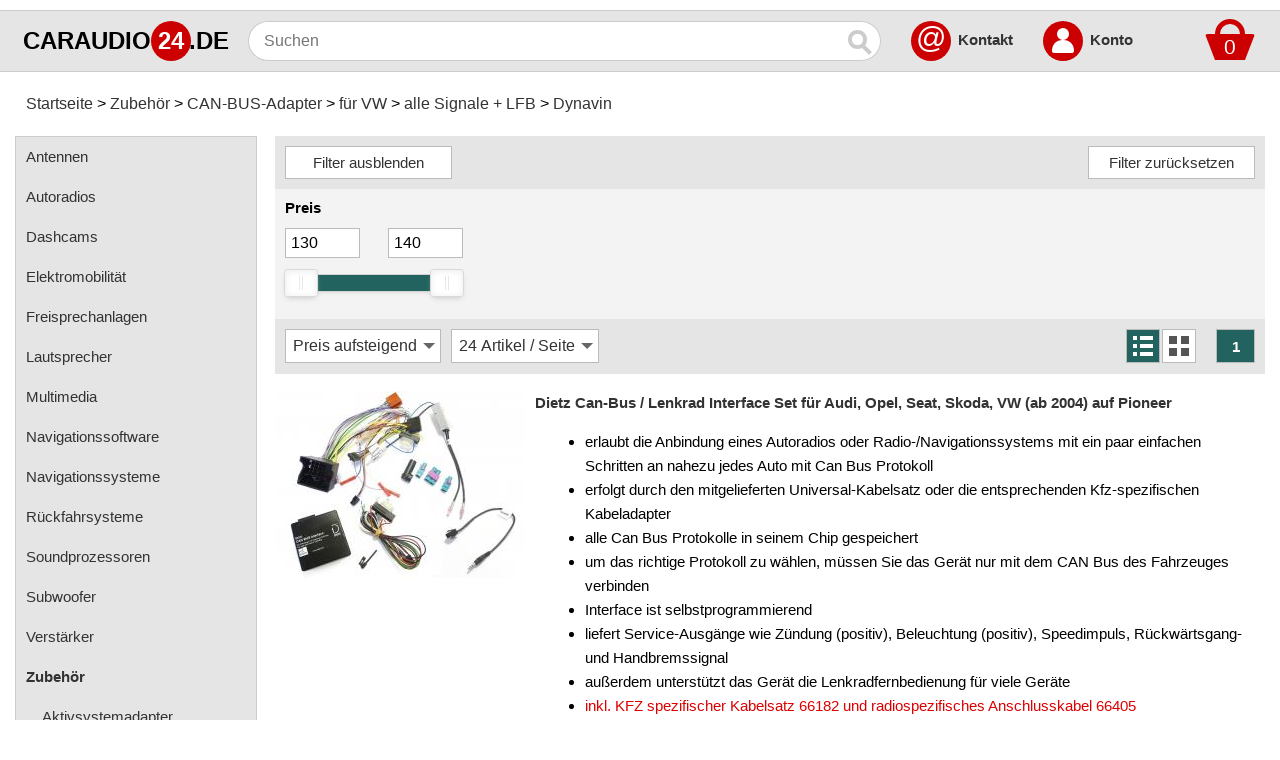

--- FILE ---
content_type: text/html; charset=iso-8859-15
request_url: https://www.caraudio24.de/Zubehoer/CAN-BUS-Adapter/fuer-VW/alle-Signale-LFB/Dynavin:::3703_4016_7746_7767_8895.html
body_size: 7733
content:
<!DOCTYPE html>
<html class="no-js" lang="de" itemscope="itemscope" itemtype="https://schema.org/WebPage">
<head>
<meta charset="ISO-8859-15">
<meta name="viewport" content="width=device-width, initial-scale=1.0">
<meta name="robots" content="index,follow" />
<meta name="revisit-after" content="5 days" />
<meta name="description" content="Autoradios, Lautsprecher, Subwoofer, Endstufen, Navigationssysteme, Zubehör und mehr günstig online kaufen - caraudio24.de" />
<meta name="keywords" content="Autoradios, Lautsprecher, Subwoofer, Endstufen, Navigationssysteme, Zubehör, Navigationssoftware, online, Webshop, Online-Shop, Caraudio, Car-Hifi, kaufen, günstig, billig, Verstärker, Multimedia, Auto, Freisprechanlagen, Pioneer, Kenwood, JVC, Blaupunkt, VDO" />
<title>Dynavin - alle Signale + LFB - für VW - CAN-BUS-Adapter - caraudio24.de</title>
<meta name="author" content="caraudio24.de" />
<meta name="publisher" content="caraudio24.de" />
<meta name="company" content="caraudio24.de" />
<meta name="page-topic" content="shopping" />
<meta name="distribution" content="global" />
<meta itemprop="name" content="Dynavin - alle Signale + LFB - für VW - CAN-BUS-Adapter - caraudio24.de" />
<meta itemprop="copyrightHolder" content="caraudio24.de" />
<meta itemprop="isFamilyFriendly" content="True" />
<meta itemprop="image" content="https://www.caraudio24.de/bilder/caraudio24.png" />
<meta name="mobile-web-app-capable" content="yes">
<meta name="apple-mobile-web-app-title" content="caraudio24.de">
<meta name="apple-mobile-web-app-capable" content="yes">
<meta name="apple-mobile-web-app-status-bar-style" content="default">
<meta name="application-name" content="caraudio24.de" />
<link rel="apple-touch-icon" href="https://www.caraudio24.de/bilder/apple-touch.png" sizes="180x180" />
<link rel="apple-touch-icon-precomposed" href="https://www.caraudio24.de/bilder/apple-touch.png">
<link rel="shortcut icon" href="https://www.caraudio24.de/bilder/favicon.png">
<link rel="canonical" href="https://www.caraudio24.de/Zubehoer/CAN-BUS-Adapter/fuer-VW/alle-Signale-LFB/Dynavin:::3703_4016_7746_7767_8895.html" />
<base href="https://www.caraudio24.de/" />
<link rel="stylesheet" type="text/css" href="https://www.caraudio24.de/templates/universal_304/stylesheet30.css" />
<link rel="stylesheet" type="text/css" href="https://www.caraudio24.de/javascript/nouislider.min.css">
</head>
<body>
<div id="ContentOverlay" class="overlay3" onclick="toggleNavbar()"></div>
<div class="oben">
<div class="oben2">
<a class="bild" href="https://www.caraudio24.de/">
<div class="logo1">CARAUDIO</div>
<div class="logo2">24</div>
<div class="logo3">.DE</div>
</a>
<div class="openNavbar" onclick="toggleNavbar()">
<div id="bar1" class="bar1"></div>
<div id="bar2" class="bar2"></div>
<div id="bar3" class="bar3"></div>
</div>
<form id="quick_find" action="https://www.caraudio24.de/advanced_search_result.php" method="get"><input type="hidden" name="XTCsid" value="10c9700b5963cd754ae69a0fd77c5b57" />
<input type="text" placeholder="Suchen" aria-label="Suchen" maxlength="100" name="keywords" class="boxsuche" autocomplete="off" onkeyup="ac_lookup(this.value);" /><button type="submit" class="suchen" aria-label="Suchen" ><span class='magnifying-glass'></span></button>
<div class="suggestionsBox2">
<div class="suggestionsBox" id="suggestions" style="display:none;">
<div class="suggestionList" id="autoSuggestionsList"></div>
</div>
</div>
<div class="boxwarenkorb">
<div class="dropdown">
<a href="https://www.caraudio24.de/shopping_cart.php" rel="nofollow"><div class="dropbtn">
<div class="rectangle"></div>
<div class="trapezoid"><span>0</span></div></div></a>
<div class="dropdown-content">Ihr Warenkorb ist leer.</div>
</div>
</div> 
<a class="oben_kontakt" href="https://www.caraudio24.de/:_:0.html">@</a>
<div class="oben_kontakt_text"><b><a href="https://www.caraudio24.de/:_:0.html">Kontakt</a></b></div>
<a class="oben_account2" href="https://www.caraudio24.de/login.php" rel="nofollow">
<div class="oben_account">
<div class="kopf"></div>
<div class="koerper"></div>
</div>
<span class="sr-only">Account</span>
</a>
<div class="oben_account_text"><b><a href="https://www.caraudio24.de/login.php" rel="nofollow">Konto</a></b></div>
</form>
</div>
</div>
<div class="mitte">
<nav class="breadcrumbs">
<ul class="breadcrumb" itemscope itemtype="https://schema.org/BreadcrumbList">
<li itemprop="itemListElement" itemscope itemtype="https://schema.org/ListItem">
<a itemprop="item" href="https://www.caraudio24.de/" class="headerNavigation">
<link itemprop="url" href="https://www.caraudio24.de/" />
<span itemprop="name">Startseite</span></a>
<meta itemprop="position" content="1" /></li>
<li itemprop="itemListElement" itemscope itemtype="https://schema.org/ListItem">
<a itemprop="item" href="https://www.caraudio24.de/Zubehoer:::3703.html" class="headerNavigation">
<link itemprop="url" href="https://www.caraudio24.de/Zubehoer:::3703.html" />
<span itemprop="name">Zubehör</span></a>
<meta itemprop="position" content="2" /></li>
<li itemprop="itemListElement" itemscope itemtype="https://schema.org/ListItem">
<a itemprop="item" href="https://www.caraudio24.de/Zubehoer/CAN-BUS-Adapter:::3703_4016.html" class="headerNavigation">
<link itemprop="url" href="https://www.caraudio24.de/Zubehoer/CAN-BUS-Adapter:::3703_4016.html" />
<span itemprop="name">CAN-BUS-Adapter</span></a>
<meta itemprop="position" content="3" /></li>
<li itemprop="itemListElement" itemscope itemtype="https://schema.org/ListItem">
<a itemprop="item" href="https://www.caraudio24.de/Zubehoer/CAN-BUS-Adapter/fuer-VW:::3703_4016_7746.html" class="headerNavigation">
<link itemprop="url" href="https://www.caraudio24.de/Zubehoer/CAN-BUS-Adapter/fuer-VW:::3703_4016_7746.html" />
<span itemprop="name">für VW</span></a>
<meta itemprop="position" content="4" /></li>
<li itemprop="itemListElement" itemscope itemtype="https://schema.org/ListItem">
<a itemprop="item" href="https://www.caraudio24.de/Zubehoer/CAN-BUS-Adapter/fuer-VW/alle-Signale-LFB:::3703_4016_7746_7767.html" class="headerNavigation">
<link itemprop="url" href="https://www.caraudio24.de/Zubehoer/CAN-BUS-Adapter/fuer-VW/alle-Signale-LFB:::3703_4016_7746_7767.html" />
<span itemprop="name">alle Signale + LFB</span></a>
<meta itemprop="position" content="5" /></li>
<li itemprop="itemListElement" itemscope itemtype="https://schema.org/ListItem">
<a itemprop="item" href="https://www.caraudio24.de/Zubehoer/CAN-BUS-Adapter/fuer-VW/alle-Signale-LFB/Dynavin:::3703_4016_7746_7767_8895.html" class="headerNavigation">
<link itemprop="url" href="https://www.caraudio24.de/Zubehoer/CAN-BUS-Adapter/fuer-VW/alle-Signale-LFB/Dynavin:::3703_4016_7746_7767_8895.html" />
<span itemprop="name">Dynavin</span></a>
<meta itemprop="position" content="6" /></li>
</ul>
</nav>
<div id="Navbar" class="Navbar"> 
<nav class="menu">
<ul itemscope="itemscope" itemtype="https://schema.org/SiteNavigationElement">
<li><a href="https://www.caraudio24.de/Antennen:::13472.html" itemprop="url"><span itemprop="name">Antennen</span></a></li>
<li><a href="https://www.caraudio24.de/Autoradios:::3733.html" itemprop="url"><span itemprop="name">Autoradios</span></a></li>
<li><a href="https://www.caraudio24.de/Dashcams:::12367.html" itemprop="url"><span itemprop="name">Dashcams</span></a></li>
<li><a href="https://www.caraudio24.de/Elektromobilitaet:::14494.html" itemprop="url"><span itemprop="name">Elektromobilität</span></a></li>
<li><a href="https://www.caraudio24.de/Freisprechanlagen:::3699.html" itemprop="url"><span itemprop="name">Freisprechanlagen</span></a></li>
<li><a href="https://www.caraudio24.de/Lautsprecher:::3721.html" itemprop="url"><span itemprop="name">Lautsprecher</span></a></li>
<li><a href="https://www.caraudio24.de/Multimedia:::4671.html" itemprop="url"><span itemprop="name">Multimedia</span></a></li>
<li><a href="https://www.caraudio24.de/Navigationssoftware:::3714.html" itemprop="url"><span itemprop="name">Navigationssoftware</span></a></li>
<li><a href="https://www.caraudio24.de/Navigationssysteme:::3731.html" itemprop="url"><span itemprop="name">Navigationssysteme</span></a></li>
<li><a href="https://www.caraudio24.de/Rueckfahrsysteme:::10449.html" itemprop="url"><span itemprop="name">Rückfahrsysteme</span></a></li>
<li><a href="https://www.caraudio24.de/Soundprozessoren:::12643.html" itemprop="url"><span itemprop="name">Soundprozessoren</span></a></li>
<li><a href="https://www.caraudio24.de/Subwoofer:::3776.html" itemprop="url"><span itemprop="name">Subwoofer</span></a></li>
<li><a href="https://www.caraudio24.de/Verstaerker:::3771.html" itemprop="url"><span itemprop="name">Verstärker</span></a></li>
<li><a href="https://www.caraudio24.de/Zubehoer:::3703.html" itemprop="url"><b><span itemprop="name">Zubehör</span></b></a></li>
<li><a class="subcat" href="https://www.caraudio24.de/Zubehoer/Aktivsystemadapter:::3703_3807.html" itemprop="url"><span itemprop="name">Aktivsystemadapter</span></a></li>
<li><a class="subcat" href="https://www.caraudio24.de/Zubehoer/Antennenadapter:::3703_3748.html" itemprop="url"><span itemprop="name">Antennenadapter</span></a></li>
<li><a class="subcat" href="https://www.caraudio24.de/Zubehoer/Antennenkabel:::3703_3756.html" itemprop="url"><span itemprop="name">Antennenkabel</span></a></li>
<li><a class="subcat" href="https://www.caraudio24.de/Zubehoer/Antennensplitter:::3703_11603.html" itemprop="url"><span itemprop="name">Antennensplitter</span></a></li>
<li><a class="subcat" href="https://www.caraudio24.de/Zubehoer/Antennenstab:::3703_3757.html" itemprop="url"><span itemprop="name">Antennenstab</span></a></li>
<li><a class="subcat" href="https://www.caraudio24.de/Zubehoer/Antennenstecker:::3703_3831.html" itemprop="url"><span itemprop="name">Antennenstecker</span></a></li>
<li><a class="subcat" href="https://www.caraudio24.de/Zubehoer/Antennenverstaerker:::3703_12815.html" itemprop="url"><span itemprop="name">Antennenverstärker</span></a></li>
<li><a class="subcat" href="https://www.caraudio24.de/Zubehoer/Antennenzubehoer:::3703_13471.html" itemprop="url"><span itemprop="name">Antennenzubehör</span></a></li>
<li><a class="subcat" href="https://www.caraudio24.de/Zubehoer/Aux-In-Adapter:::3703_4105.html" itemprop="url"><span itemprop="name">Aux-In-Adapter</span></a></li>
<li><a class="subcat" href="https://www.caraudio24.de/Zubehoer/Bluetooth:::3703_13767.html" itemprop="url"><span itemprop="name">Bluetooth</span></a></li>
<li><a class="subcat" href="https://www.caraudio24.de/Zubehoer/CAN-BUS-Adapter:::3703_4016.html" itemprop="url"><b><span itemprop="name">CAN-BUS-Adapter</span></b></a></li>
<li><a class="subsubcat" href="https://www.caraudio24.de/Zubehoer/CAN-BUS-Adapter/fuer-Alfa-Romeo:::3703_4016_7789.html" itemprop="url"><span itemprop="name">für Alfa Romeo</span></a></li>
<li><a class="subsubcat" href="https://www.caraudio24.de/Zubehoer/CAN-BUS-Adapter/fuer-Audi:::3703_4016_7985.html" itemprop="url"><span itemprop="name">für Audi</span></a></li>
<li><a class="subsubcat" href="https://www.caraudio24.de/Zubehoer/CAN-BUS-Adapter/fuer-BMW:::3703_4016_7733.html" itemprop="url"><span itemprop="name">für BMW</span></a></li>
<li><a class="subsubcat" href="https://www.caraudio24.de/Zubehoer/CAN-BUS-Adapter/fuer-Chevrolet:::3703_4016_10269.html" itemprop="url"><span itemprop="name">für Chevrolet</span></a></li>
<li><a class="subsubcat" href="https://www.caraudio24.de/Zubehoer/CAN-BUS-Adapter/fuer-Chrysler:::3703_4016_7838.html" itemprop="url"><span itemprop="name">für Chrysler</span></a></li>
<li><a class="subsubcat" href="https://www.caraudio24.de/Zubehoer/CAN-BUS-Adapter/fuer-Citroen:::3703_4016_7825.html" itemprop="url"><span itemprop="name">für Citroen</span></a></li>
<li><a class="subsubcat" href="https://www.caraudio24.de/Zubehoer/CAN-BUS-Adapter/fuer-DAF:::3703_4016_10399.html" itemprop="url"><span itemprop="name">für DAF</span></a></li>
<li><a class="subsubcat" href="https://www.caraudio24.de/Zubehoer/CAN-BUS-Adapter/fuer-Dodge:::3703_4016_8567.html" itemprop="url"><span itemprop="name">für Dodge</span></a></li>
<li><a class="subsubcat" href="https://www.caraudio24.de/Zubehoer/CAN-BUS-Adapter/fuer-Fiat:::3703_4016_7823.html" itemprop="url"><span itemprop="name">für Fiat</span></a></li>
<li><a class="subsubcat" href="https://www.caraudio24.de/Zubehoer/CAN-BUS-Adapter/fuer-Ford:::3703_4016_7821.html" itemprop="url"><span itemprop="name">für Ford</span></a></li>
<li><a class="subsubcat" href="https://www.caraudio24.de/Zubehoer/CAN-BUS-Adapter/fuer-General-Motors:::3703_4016_12051.html" itemprop="url"><span itemprop="name">für General Motors</span></a></li>
<li><a class="subsubcat" href="https://www.caraudio24.de/Zubehoer/CAN-BUS-Adapter/fuer-Honda:::3703_4016_11918.html" itemprop="url"><span itemprop="name">für Honda</span></a></li>
<li><a class="subsubcat" href="https://www.caraudio24.de/Zubehoer/CAN-BUS-Adapter/fuer-Hyundai:::3703_4016_10944.html" itemprop="url"><span itemprop="name">für Hyundai</span></a></li>
<li><a class="subsubcat" href="https://www.caraudio24.de/Zubehoer/CAN-BUS-Adapter/fuer-Iveco:::3703_4016_8290.html" itemprop="url"><span itemprop="name">für Iveco</span></a></li>
<li><a class="subsubcat" href="https://www.caraudio24.de/Zubehoer/CAN-BUS-Adapter/fuer-Jeep:::3703_4016_7836.html" itemprop="url"><span itemprop="name">für Jeep</span></a></li>
<li><a class="subsubcat" href="https://www.caraudio24.de/Zubehoer/CAN-BUS-Adapter/fuer-John-Deere:::3703_4016_12345.html" itemprop="url"><span itemprop="name">für John Deere</span></a></li>
<li><a class="subsubcat" href="https://www.caraudio24.de/Zubehoer/CAN-BUS-Adapter/fuer-KIA:::3703_4016_11559.html" itemprop="url"><span itemprop="name">für KIA</span></a></li>
<li><a class="subsubcat" href="https://www.caraudio24.de/Zubehoer/CAN-BUS-Adapter/fuer-Lamborghini:::3703_4016_8564.html" itemprop="url"><span itemprop="name">für Lamborghini</span></a></li>
<li><a class="subsubcat" href="https://www.caraudio24.de/Zubehoer/CAN-BUS-Adapter/fuer-Lancia:::3703_4016_7819.html" itemprop="url"><span itemprop="name">für Lancia</span></a></li>
<li><a class="subsubcat" href="https://www.caraudio24.de/Zubehoer/CAN-BUS-Adapter/fuer-Land-Rover:::3703_4016_7784.html" itemprop="url"><span itemprop="name">für Land Rover</span></a></li>
<li><a class="subsubcat" href="https://www.caraudio24.de/Zubehoer/CAN-BUS-Adapter/fuer-Lincoln:::3703_4016_12244.html" itemprop="url"><span itemprop="name">für Lincoln</span></a></li>
<li><a class="subsubcat" href="https://www.caraudio24.de/Zubehoer/CAN-BUS-Adapter/fuer-MAN:::3703_4016_11451.html" itemprop="url"><span itemprop="name">für MAN</span></a></li>
<li><a class="subsubcat" href="https://www.caraudio24.de/Zubehoer/CAN-BUS-Adapter/fuer-Mazda:::3703_4016_7815.html" itemprop="url"><span itemprop="name">für Mazda</span></a></li>
<li><a class="subsubcat" href="https://www.caraudio24.de/Zubehoer/CAN-BUS-Adapter/fuer-Mercedes:::3703_4016_7731.html" itemprop="url"><span itemprop="name">für Mercedes</span></a></li>
<li><a class="subsubcat" href="https://www.caraudio24.de/Zubehoer/CAN-BUS-Adapter/fuer-Mercury:::3703_4016_12242.html" itemprop="url"><span itemprop="name">für Mercury</span></a></li>
<li><a class="subsubcat" href="https://www.caraudio24.de/Zubehoer/CAN-BUS-Adapter/fuer-Mini:::3703_4016_8035.html" itemprop="url"><span itemprop="name">für Mini</span></a></li>
<li><a class="subsubcat" href="https://www.caraudio24.de/Zubehoer/CAN-BUS-Adapter/fuer-Mitsubishi:::3703_4016_12185.html" itemprop="url"><span itemprop="name">für Mitsubishi</span></a></li>
<li><a class="subsubcat" href="https://www.caraudio24.de/Zubehoer/CAN-BUS-Adapter/fuer-Nissan:::3703_4016_7781.html" itemprop="url"><span itemprop="name">für Nissan</span></a></li>
<li><a class="subsubcat" href="https://www.caraudio24.de/Zubehoer/CAN-BUS-Adapter/fuer-Opel:::3703_4016_7834.html" itemprop="url"><span itemprop="name">für Opel</span></a></li>
<li><a class="subsubcat" href="https://www.caraudio24.de/Zubehoer/CAN-BUS-Adapter/fuer-Peugeot:::3703_4016_7779.html" itemprop="url"><span itemprop="name">für Peugeot</span></a></li>
<li><a class="subsubcat" href="https://www.caraudio24.de/Zubehoer/CAN-BUS-Adapter/fuer-Porsche:::3703_4016_8002.html" itemprop="url"><span itemprop="name">für Porsche</span></a></li>
<li><a class="subsubcat" href="https://www.caraudio24.de/Zubehoer/CAN-BUS-Adapter/fuer-Renault:::3703_4016_7777.html" itemprop="url"><span itemprop="name">für Renault</span></a></li>
<li><a class="subsubcat" href="https://www.caraudio24.de/Zubehoer/CAN-BUS-Adapter/fuer-Saab:::3703_4016_7813.html" itemprop="url"><span itemprop="name">für Saab</span></a></li>
<li><a class="subsubcat" href="https://www.caraudio24.de/Zubehoer/CAN-BUS-Adapter/fuer-Scania:::3703_4016_10855.html" itemprop="url"><span itemprop="name">für Scania</span></a></li>
<li><a class="subsubcat" href="https://www.caraudio24.de/Zubehoer/CAN-BUS-Adapter/fuer-Seat:::3703_4016_7744.html" itemprop="url"><span itemprop="name">für Seat</span></a></li>
<li><a class="subsubcat" href="https://www.caraudio24.de/Zubehoer/CAN-BUS-Adapter/fuer-Skoda:::3703_4016_7748.html" itemprop="url"><span itemprop="name">für Skoda</span></a></li>
<li><a class="subsubcat" href="https://www.caraudio24.de/Zubehoer/CAN-BUS-Adapter/fuer-Smart:::3703_4016_7775.html" itemprop="url"><span itemprop="name">für Smart</span></a></li>
<li><a class="subsubcat" href="https://www.caraudio24.de/Zubehoer/CAN-BUS-Adapter/fuer-Toyota:::3703_4016_10973.html" itemprop="url"><span itemprop="name">für Toyota</span></a></li>
<li><a class="subsubcat" href="https://www.caraudio24.de/Zubehoer/CAN-BUS-Adapter/fuer-Valtra:::3703_4016_13435.html" itemprop="url"><span itemprop="name">für Valtra</span></a></li>
<li><a class="subsubcat" href="https://www.caraudio24.de/Zubehoer/CAN-BUS-Adapter/fuer-Volvo:::3703_4016_7811.html" itemprop="url"><span itemprop="name">für Volvo</span></a></li>
<li><a class="subsubcat" href="https://www.caraudio24.de/Zubehoer/CAN-BUS-Adapter/fuer-VW:::3703_4016_7746.html" itemprop="url"><b><span itemprop="name">für VW</span></b></a></li>
<li><a class="subsubsubcat" href="https://www.caraudio24.de/Zubehoer/CAN-BUS-Adapter/fuer-VW/alle-Signale:::3703_4016_7746_8198.html" itemprop="url"><span itemprop="name">alle Signale</span></a></li>
<li><a class="subsubsubcat" href="https://www.caraudio24.de/Zubehoer/CAN-BUS-Adapter/fuer-VW/alle-Signale-LFB:::3703_4016_7746_7767.html" itemprop="url"><b><span itemprop="name">alle Signale + LFB</span></b></a></li>
<li><a class="subsubsubsubcat" href="https://www.caraudio24.de/Zubehoer/CAN-BUS-Adapter/fuer-VW/alle-Signale-LFB/Alpine:::3703_4016_7746_7767_7991.html" itemprop="url"><span itemprop="name">Alpine</span></a></li>
<li><a class="subsubsubsubcat" href="https://www.caraudio24.de/Zubehoer/CAN-BUS-Adapter/fuer-VW/alle-Signale-LFB/Axion:::3703_4016_7746_7767_14943.html" itemprop="url"><span itemprop="name">Axion</span></a></li>
<li><a class="subsubsubsubcat" href="https://www.caraudio24.de/Zubehoer/CAN-BUS-Adapter/fuer-VW/alle-Signale-LFB/Blaupunkt:::3703_4016_7746_7767_7768.html" itemprop="url"><span itemprop="name">Blaupunkt</span></a></li>
<li><a class="subsubsubsubcat" href="https://www.caraudio24.de/Zubehoer/CAN-BUS-Adapter/fuer-VW/alle-Signale-LFB/China-HU:::3703_4016_7746_7767_10972.html" itemprop="url"><span itemprop="name">China HU</span></a></li>
<li><a class="subsubsubsubcat" href="https://www.caraudio24.de/Zubehoer/CAN-BUS-Adapter/fuer-VW/alle-Signale-LFB/Clarion:::3703_4016_7746_7767_7993.html" itemprop="url"><span itemprop="name">Clarion</span></a></li>
<li><a class="subsubsubsubcat" href="https://www.caraudio24.de/Zubehoer/CAN-BUS-Adapter/fuer-VW/alle-Signale-LFB/Continental:::3703_4016_7746_7767_14951.html" itemprop="url"><span itemprop="name">Continental</span></a></li>
<li><a class="subsubsubsubcat" href="https://www.caraudio24.de/Zubehoer/CAN-BUS-Adapter/fuer-VW/alle-Signale-LFB/Digital-Dynamic:::3703_4016_7746_7767_13513.html" itemprop="url"><span itemprop="name">Digital Dynamic</span></a></li>
<li><a class="subsubsubsubcat" href="https://www.caraudio24.de/Zubehoer/CAN-BUS-Adapter/fuer-VW/alle-Signale-LFB/Dynavin:::3703_4016_7746_7767_8895.html" itemprop="url"><b><span itemprop="name">Dynavin</span></b></a></li>
<li><a class="subsubsubsubcat" href="https://www.caraudio24.de/Zubehoer/CAN-BUS-Adapter/fuer-VW/alle-Signale-LFB/JVC:::3703_4016_7746_7767_7992.html" itemprop="url"><span itemprop="name">JVC</span></a></li>
<li><a class="subsubsubsubcat" href="https://www.caraudio24.de/Zubehoer/CAN-BUS-Adapter/fuer-VW/alle-Signale-LFB/Kenwood:::3703_4016_7746_7767_8773.html" itemprop="url"><span itemprop="name">Kenwood</span></a></li>
<li><a class="subsubsubsubcat" href="https://www.caraudio24.de/Zubehoer/CAN-BUS-Adapter/fuer-VW/alle-Signale-LFB/Kienzle:::3703_4016_7746_7767_14942.html" itemprop="url"><span itemprop="name">Kienzle</span></a></li>
<li><a class="subsubsubsubcat" href="https://www.caraudio24.de/Zubehoer/CAN-BUS-Adapter/fuer-VW/alle-Signale-LFB/Multilead:::3703_4016_7746_7767_13414.html" itemprop="url"><span itemprop="name">Multilead</span></a></li>
<li><a class="subsubsubsubcat" href="https://www.caraudio24.de/Zubehoer/CAN-BUS-Adapter/fuer-VW/alle-Signale-LFB/Pioneer:::3703_4016_7746_7767_8010.html" itemprop="url"><span itemprop="name">Pioneer</span></a></li>
<li><a class="subsubsubsubcat" href="https://www.caraudio24.de/Zubehoer/CAN-BUS-Adapter/fuer-VW/alle-Signale-LFB/Sony:::3703_4016_7746_7767_8009.html" itemprop="url"><span itemprop="name">Sony</span></a></li>
<li><a class="subsubsubsubcat" href="https://www.caraudio24.de/Zubehoer/CAN-BUS-Adapter/fuer-VW/alle-Signale-LFB/VDO:::3703_4016_7746_7767_14950.html" itemprop="url"><span itemprop="name">VDO</span></a></li>
<li><a class="subsubsubsubcat" href="https://www.caraudio24.de/Zubehoer/CAN-BUS-Adapter/fuer-VW/alle-Signale-LFB/XZent:::3703_4016_7746_7767_13514.html" itemprop="url"><span itemprop="name">XZent</span></a></li>
<li><a class="subsubsubsubcat" href="https://www.caraudio24.de/Zubehoer/CAN-BUS-Adapter/fuer-VW/alle-Signale-LFB/Zenec:::3703_4016_7746_7767_10971.html" itemprop="url"><span itemprop="name">Zenec</span></a></li>
<li><a class="subsubsubcat" href="https://www.caraudio24.de/Zubehoer/CAN-BUS-Adapter/fuer-VW/Tachosignal:::3703_4016_7746_7774.html" itemprop="url"><span itemprop="name">Tachosignal</span></a></li>
<li><a class="subsubsubcat" href="https://www.caraudio24.de/Zubehoer/CAN-BUS-Adapter/fuer-VW/Zuendungssignal:::3703_4016_7746_7747.html" itemprop="url"><span itemprop="name">Zündungssignal</span></a></li>
<li><a class="subsubcat" href="https://www.caraudio24.de/Zubehoer/CAN-BUS-Adapter/Universal:::3703_4016_6584.html" itemprop="url"><span itemprop="name">Universal</span></a></li>
<li><a class="subcat" href="https://www.caraudio24.de/Zubehoer/Cinch-Kabel:::3703_3765.html" itemprop="url"><span itemprop="name">Cinch-Kabel</span></a></li>
<li><a class="subcat" href="https://www.caraudio24.de/Zubehoer/DAB:::3703_9700.html" itemprop="url"><span itemprop="name">DAB+</span></a></li>
<li><a class="subcat" href="https://www.caraudio24.de/Zubehoer/Entriegelung:::3703_3737.html" itemprop="url"><span itemprop="name">Entriegelung</span></a></li>
<li><a class="subcat" href="https://www.caraudio24.de/Zubehoer/Entstoermaterial:::3703_3778.html" itemprop="url"><span itemprop="name">Entstörmaterial</span></a></li>
<li><a class="subcat" href="https://www.caraudio24.de/Zubehoer/Ersatzteile:::3703_11584.html" itemprop="url"><span itemprop="name">Ersatzteile</span></a></li>
<li><a class="subcat" href="https://www.caraudio24.de/Zubehoer/Fahrzeughalter:::3703_5345.html" itemprop="url"><span itemprop="name">Fahrzeughalter</span></a></li>
<li><a class="subcat" href="https://www.caraudio24.de/Zubehoer/Fernbedienungen:::3703_4019.html" itemprop="url"><span itemprop="name">Fernbedienungen</span></a></li>
<li><a class="subcat" href="https://www.caraudio24.de/Zubehoer/Freischaltmodule:::3703_4899.html" itemprop="url"><span itemprop="name">Freischaltmodule</span></a></li>
<li><a class="subcat" href="https://www.caraudio24.de/Zubehoer/Freisprechadapter:::3703_4541.html" itemprop="url"><span itemprop="name">Freisprechadapter</span></a></li>
<li><a class="subcat" href="https://www.caraudio24.de/Zubehoer/Frequenzweichen:::3703_12654.html" itemprop="url"><span itemprop="name">Frequenzweichen</span></a></li>
<li><a class="subcat" href="https://www.caraudio24.de/Zubehoer/Handyhalterungen:::3703_4780.html" itemprop="url"><span itemprop="name">Handyhalterungen</span></a></li>
<li><a class="subcat" href="https://www.caraudio24.de/Zubehoer/iPod:::3703_3727.html" itemprop="url"><span itemprop="name">iPod</span></a></li>
<li><a class="subcat" href="https://www.caraudio24.de/Zubehoer/kabellos-Laden:::3703_13807.html" itemprop="url"><span itemprop="name">kabellos Laden</span></a></li>
<li><a class="subcat" href="https://www.caraudio24.de/Zubehoer/Lautsprecheradapter:::3703_4024.html" itemprop="url"><span itemprop="name">Lautsprecheradapter</span></a></li>
<li><a class="subcat" href="https://www.caraudio24.de/Zubehoer/Lautsprechereinbauset:::3703_11300.html" itemprop="url"><span itemprop="name">Lautsprechereinbauset</span></a></li>
<li><a class="subcat" href="https://www.caraudio24.de/Zubehoer/Lautsprecherkabel:::3703_3791.html" itemprop="url"><span itemprop="name">Lautsprecherkabel</span></a></li>
<li><a class="subcat" href="https://www.caraudio24.de/Zubehoer/Lautsprecherringe:::3703_3799.html" itemprop="url"><span itemprop="name">Lautsprecherringe</span></a></li>
<li><a class="subcat" href="https://www.caraudio24.de/Zubehoer/Lenkradadapter:::3703_3767.html" itemprop="url"><span itemprop="name">Lenkradadapter</span></a></li>
<li><a class="subcat" href="https://www.caraudio24.de/Zubehoer/Marderschutz:::3703_15082.html" itemprop="url"><span itemprop="name">Marderschutz</span></a></li>
<li><a class="subcat" href="https://www.caraudio24.de/Zubehoer/Multimediainterface:::3703_3710.html" itemprop="url"><span itemprop="name">Multimediainterface</span></a></li>
<li><a class="subcat" href="https://www.caraudio24.de/Zubehoer/Parkscheiben:::3703_15081.html" itemprop="url"><span itemprop="name">Parkscheiben</span></a></li>
<li><a class="subcat" href="https://www.caraudio24.de/Zubehoer/Radioadapter:::3703_3712.html" itemprop="url"><span itemprop="name">Radioadapter</span></a></li>
<li><a class="subcat" href="https://www.caraudio24.de/Zubehoer/Radioblenden:::3703_3959.html" itemprop="url"><span itemprop="name">Radioblenden</span></a></li>
<li><a class="subcat" href="https://www.caraudio24.de/Zubehoer/Radioeinbausets:::3703_9227.html" itemprop="url"><span itemprop="name">Radioeinbausets</span></a></li>
<li><a class="subcat" href="https://www.caraudio24.de/Zubehoer/Radiorahmen:::3703_3717.html" itemprop="url"><span itemprop="name">Radiorahmen</span></a></li>
<li><a class="subcat" href="https://www.caraudio24.de/Zubehoer/SD-Adapter:::3703_5821.html" itemprop="url"><span itemprop="name">SD-Adapter</span></a></li>
<li><a class="subcat" href="https://www.caraudio24.de/Zubehoer/Stromversorgung:::3703_3744.html" itemprop="url"><span itemprop="name">Stromversorgung</span></a></li>
<li><a class="subcat" href="https://www.caraudio24.de/Zubehoer/Subwoofer-Zubehoer:::3703_4096.html" itemprop="url"><span itemprop="name">Subwoofer-Zubehör</span></a></li>
<li><a class="subcat" href="https://www.caraudio24.de/Zubehoer/USB-Adapter:::3703_4572.html" itemprop="url"><span itemprop="name">USB-Adapter</span></a></li>
<li><a class="subcat" href="https://www.caraudio24.de/Zubehoer/Verstaerker-Zubehoer:::3703_12920.html" itemprop="url"><span itemprop="name">Verstärker-Zubehör</span></a></li>
<li><a class="subcat" href="https://www.caraudio24.de/Zubehoer/Vorverstaerkeradapter:::3703_3816.html" itemprop="url"><span itemprop="name">Vorverstärkeradapter</span></a></li>
<li><a class="subcat" href="https://www.caraudio24.de/Zubehoer/Wechsler-Zubehoer:::3703_3739.html" itemprop="url"><span itemprop="name">Wechsler-Zubehör</span></a></li>
<li><a class="subcat" href="https://www.caraudio24.de/Zubehoer/Werkstatt:::3703_3718.html" itemprop="url"><span itemprop="name">Werkstatt</span></a></li>
</ul>
</nav>
</div>
<div class="haupt">
<div class="product_listing_oben">
<div class="product_listing_filter_oben" id="product_listing_filter_oben">
<form>
<input type="button" class="product_listing_ausblenden" id="product_listing_ausblenden" onclick="toggleFilter()" value="Filter ausblenden">
<input type="button" class="product_listing_einblenden" id="product_listing_einblenden" onclick="toggleFilter2()" value="Filter einblenden">
</form>
<div class="product_listing_reset"><form id="reset" action="index.php" method="get"><input type="hidden" name="XTCsid" value="10c9700b5963cd754ae69a0fd77c5b57" />
<input type="hidden" name="cat" value="8895" />
<input type="button" onclick="toggleWait(); this.form.submit()" value="Filter zurücksetzen">
</form>
</div>
</div>
<div class="product_listing_filter_unten" id="product_listing_filter_unten">
<div class="product_listing_filter_preis">
<form id="preisfeld" action="index.php" method="get"><input type="hidden" name="XTCsid" value="10c9700b5963cd754ae69a0fd77c5b57" />
<input type="hidden" name="cat" value="8895" />
<div id="filter_name"><b>Preis</b></div>
<div class="product_listing_preisslider_felder">
<div class="product_listing_preisslider_von"><input type="number" name="pfrom" maxlength="4" step="10" min="130" max="130" value="130" aria-label="Mininmum" id="ageMin-input" onchange="toggleWait(); this.form.submit()"></div>
<div class="product_listing_preisslider_bis"><input type="number" name="pto" maxlength="4" step="10" min="140" max="140" value="140" aria-label="Maximum" id="ageMax-input" onchange="toggleWait(); this.form.submit()"></div>
</div>
<div class="product_listing_preisslider"><div id="preisslider"></div></div>
</form>
</div>
<div class="product_listing_filter_wait" id="product_listing_filter_wait"><div class="loader"></div></div>
<div class="product_listing_filter_wait2" id="product_listing_filter_wait2">
</div>
</div>
</div>
<div class="product_listing_sortierung" id="product_listing_sortierung">
<div class="product_listing_multisort"><form id="multisort" action="index.php" method="get"><input type="hidden" name="XTCsid" value="10c9700b5963cd754ae69a0fd77c5b57" />
<input type="hidden" name="cat" value="8895" />
<select name="multisort" aria-label="Sortierung" onchange="toggleWait(); this.form.submit()">
<option value="price_asc">Preis aufsteigend</option>
<option value="price_desc">Preis absteigend</option>
<option value="new_desc">Neuste zuerst</option>
<option value="new_asc">&Auml;lteste zuerst</option>
<option value="name_asc">Alphabet A-Z</option>
<option value="name_desc">Alphabet Z-A</option>
</select>
</form>
</div>
<div class="product_listing_multisort2"><form id="set" action="index.php" method="get"><input type="hidden" name="XTCsid" value="10c9700b5963cd754ae69a0fd77c5b57" />
<input type="hidden" name="cat" value="8895" />
<select name="filter_set" aria-label="Artikel / Seite" onchange="toggleWait(); this.form.submit()">
<option value="24">24 Artikel / Seite</option>
<option value="48">48 Artikel / Seite</option>
<option value="96">96 Artikel / Seite</option>
</select>
</form>
</div>
<div class="product_listing_ansicht2">
<div class="product_listing_navigation"><div class="seiten"><div class="pageResults3"><b>1</b></div></div></div>
<div class="product_listing_ansicht"><form id="ansicht0" action="index.php" method="get"><input type="hidden" name="XTCsid" value="10c9700b5963cd754ae69a0fd77c5b57" />
<input type="hidden" name="cat" value="8895" />
<input type="hidden" name="ansicht" value="0" />
<button onclick="toggleWait(); this.form.submit()" title="Listenansicht"><i class="gg-list1"></i></button>
</form>
<form id="ansicht1" action="index.php" method="get"><input type="hidden" name="XTCsid" value="10c9700b5963cd754ae69a0fd77c5b57" />
<input type="hidden" name="cat" value="8895" />
<input type="hidden" name="ansicht" value="1" />
<button onclick="toggleWait(); this.form.submit()" title="Boxansicht"><i class="gg-display-grid"></i></button>
</form>
</div>
</div>
</div>
<div class="product_listing_produkt">
<div class="product_listing_produkt3">
<div class="product_listing_bild"><a href="https://www.caraudio24.de/Zubehoer/CAN-BUS-Adapter/fuer-Opel/alle-Signale-LFB/Pioneer/Dietz-Can-Bus-Lenkrad-Interface-Set-fuer-Audi-Opel-Seat-Skoda-VW-ab-2004-auf-Pioneer::23249.html"><img src="https://www.caraudio24.de/images/product_images/info_images/23249_0.jpg" alt="Dietz Can-Bus / Lenkrad Interface Set für Audi, Opel, Seat, Skoda, VW (ab 2004) auf Pioneer" /></a></div><div class="product_listing_produkt2">
<div class="product_listing_produktname"><h2><strong><a href="https://www.caraudio24.de/Zubehoer/CAN-BUS-Adapter/fuer-Opel/alle-Signale-LFB/Pioneer/Dietz-Can-Bus-Lenkrad-Interface-Set-fuer-Audi-Opel-Seat-Skoda-VW-ab-2004-auf-Pioneer::23249.html">Dietz Can-Bus / Lenkrad Interface Set für Audi, Opel, Seat, Skoda, VW (ab 2004) auf Pioneer</a></strong></h2></div>
<div class="product_listing_beschreibung"><ul>
<li>erlaubt die Anbindung eines Autoradios oder Radio-/Navigationssystems mit ein paar einfachen Schritten an nahezu jedes Auto mit Can Bus Protokoll</li>
<li>erfolgt durch den mitgelieferten Universal-Kabelsatz oder die entsprechenden Kfz-spezifischen Kabeladapter</li>
<li>alle Can Bus Protokolle in seinem Chip gespeichert</li>
<li>um das richtige Protokoll zu wählen, müssen Sie das Gerät nur mit dem CAN Bus des Fahrzeuges verbinden</li>
<li>Interface ist selbstprogrammierend</li>
<li>liefert Service-Ausgänge wie Zündung (positiv), Beleuchtung (positiv), Speedimpuls, Rückwärtsgang- und Handbremssignal</li>
<li>außerdem unterstützt das Gerät die Lenkradfernbedienung für viele Geräte</li>
<li><font color="#DD0000">inkl. KFZ spezifischer Kabelsatz 66182 und radiospezifisches Anschlusskabel 66405</font></li>
<li>alle benötigten Adapter sind enthalten</li>
<li><font color="#DD0000">inklusive 1x Single, 2x Single und 1x Doppel-FAKRA Phantomeinspeiseadapter</font></li>
</ul>
<p><b><font color="#DD0000">kompatibel mit:</font></b></p>
<ul>
<li>AUDI A3 (ab 2007), A4 (ab 2007), TT (ab 2007)</li>
<li>OPEL Corsa (2004-2008), Astra H (2004-2010), Vectra C (ab 08/2004), Signum (ab 2004), Tigra TwinTop (ab 2004), Zafira B (ab 2004), Meriva (ab 2004), Antara (ab 2006)</li>
<li>SEAT Altea (ab 2004), Cordoba (ab 2004), Leon (ab 2004), Ibiza (ab 2009)</li>
<li>SKODA Octavia II (ab 2006), Yeti,Superb II (ab 2010)</li>
<li>VW Golf V (ab 2004), Golf Plus (ab 2004), Golf VI (ab 2008), Touran (ab 2004), Passat (ab 2004), Passat CC (ab 2008), Touareg (ab 2004), Touareg (ab 2007), Eos (ab 2007), Multivan (ab 2007), Scirocco (ab 2008)</li>
</ul>
<p><font color="#DD0000"><b>kompatibel mit Geräten:</b></font></p>
<ul>
<li>Dynavin</li>
<li>Pioneer</li>
</ul>
</div>
</div>
</div>
<div class="product_listing_unten">
<div class="product_listing_preis"> 131,00 EUR*</div>
<div class="product_listing_versandfrei"><div class="versandfrei"><a href="https://www.caraudio24.de/Zahlung-und-Versand:_:1.html">kostenloser Versand</a>**</div></div>
<div class="product_listing_ampel">
<div class="product_listing_ampel2"><div class="sofort">Lieferzeit:<br><b>1-3 Tage</b>**</div></div>
</div>
<div class="product_listing_info"><b><a href="https://www.caraudio24.de/Zubehoer/CAN-BUS-Adapter/fuer-Opel/alle-Signale-LFB/Pioneer/Dietz-Can-Bus-Lenkrad-Interface-Set-fuer-Audi-Opel-Seat-Skoda-VW-ab-2004-auf-Pioneer::23249.html">mehr Infos</a></b></div>
<div class="product_listing_warenkorb"><a href="https://www.caraudio24.de/shopping_cart.php?action=buy_now3&BUYproducts_id=23249&cPath=3703_4016_7746_7767_8895" rel="nofollow"><div class="in_warenkorb2">In den Warenkorb</div></a></div>
</div>
</div>
<div class="product_listing_navigation3">
<div class="product_listing_navigation2"><div class="seiten"><div class="pageResults3"><b>1</b></div></div></div>
</div>
</div>
</div>
<div class="unten">
<div class="unten1">
<div class="unten10">
<a href="https://www.caraudio24.de/Zahlung-und-Versand:_:1.html"><img class="unten11" src="https://www.caraudio24.de/templates/universal_304/bilder/paypal-logo.png" width="100" height="30" alt="Paypal"></a>
<a href="https://www.caraudio24.de/Zahlung-und-Versand:_:1.html"><img class="unten11" src="https://www.caraudio24.de/templates/universal_304/bilder/lastschrift-logo.png" width="90" height="30" alt="Lastschrift"></a>
<a href="https://www.caraudio24.de/Zahlung-und-Versand:_:1.html"><img class="unten11" src="https://www.caraudio24.de/templates/universal_304/bilder/visa-logo.png" width="47" height="30" alt="Visa"></a>
<a href="https://www.caraudio24.de/Zahlung-und-Versand:_:1.html"><img class="unten11" src="https://www.caraudio24.de/templates/universal_304/bilder/mastercard-logo.png" width="47" height="30" alt="Mastercard"></a>
<a href="https://www.caraudio24.de/Zahlung-und-Versand:_:1.html"><img class="unten11" src="https://www.caraudio24.de/templates/universal_304/bilder/american-logo.png" width="47" height="30" alt="American Express"></a>
<a href="https://www.caraudio24.de/Zahlung-und-Versand:_:1.html"><img class="unten11" src="https://www.caraudio24.de/templates/universal_304/bilder/diners-logo.png" width="41" height="30" alt="Diners Club"></a>
<a href="https://www.caraudio24.de/Zahlung-und-Versand:_:1.html"><img class="unten11" src="https://www.caraudio24.de/templates/universal_304/bilder/rechnung.png" width="100" height="30" alt="Rechnung"></a>
<a href="https://www.caraudio24.de/Zahlung-und-Versand:_:1.html"><img class="unten11" src="https://www.caraudio24.de/templates/universal_304/bilder/ratenzahlung-logo.png" width="100" height="30" alt="Paypal Ratenzahlung"></a>
<a href="https://www.caraudio24.de/Zahlung-und-Versand:_:1.html"><img class="unten11" src="https://www.caraudio24.de/templates/universal_304/bilder/vorkasse-logo.png" width="100" height="30" alt="Vorkasse"></a>
<a href="https://www.caraudio24.de/Zahlung-und-Versand:_:1.html"><img class="unten11" src="https://www.caraudio24.de/templates/universal_304/bilder/barzahlung-logo.png" width="100" height="30" alt="Barzahlung bei Abholung"></a>
</div>
</div>
<div class="unten12">
<div class="unten2">
<div class="information"><b><a href="https://www.caraudio24.de/Haendlerbereich:_:37.html">Händlerbereich</a></b></div>
<div class="information"><b><a href="https://www.caraudio24.de/Jobs-Bewerbung:_:30.html">Jobs / Bewerbung</a></b></div>
<div class="information"><b><a href="https://www.caraudio24.de/Impressum:_:4.html">Impressum</a></b></div>
<div class="information"><b><a href="https://www.caraudio24.de/AGB-und-Kundeninformationen:_:11.html">AGB und Kundeninformationen</a></b></div>
<div class="information"><b><a href="https://www.caraudio24.de/Widerrufsrecht:_:10.html">Widerrufsrecht</a></b></div>
<div class="information"><b><a href="https://www.caraudio24.de/Zahlung-und-Versand:_:1.html">Zahlung und Versand</a></b></div>
<div class="information"><b><a href="https://www.caraudio24.de/Datenschutzerklaerung:_:2.html">Datenschutzerklärung</a></b></div>
<div class="information"><b><a href="https://www.caraudio24.de/Service-Einbautipps-FAQ:_:19.html">Service / Einbautipps / FAQ</a></b></div>
<div class="information"><b><a href="https://www.caraudio24.de/Hinweise-zur-Batterieentsorgung:_:25.html">Hinweise zur Batterieentsorgung</a></b></div>
<div class="information"><b><a href="https://www.caraudio24.de/Barrierefreiheitserklaerung:_:38.html">Barrierefreiheitserklärung</a></b></div>
</div>
<div class="unten7">
<a href="https://www.caraudio24.de/Zahlung-und-Versand:_:1.html"><img class="unten6" src="https://www.caraudio24.de/templates/universal_304/bilder/dhl-logo.png" width="150" height="40" alt="DHL"></a>
<a href="https://www.caraudio24.de/Zahlung-und-Versand:_:1.html"><img class="unten6" src="https://www.caraudio24.de/templates/universal_304/bilder/packstation-logo.png" width="150" height="40" alt="DHL Packstation"></a>
<a href="https://geizhals.de" target="_blank"><img class="unten6" src="https://www.caraudio24.de/templates/universal_304/bilder/geizhals.png" width="150" height="44" alt="Geizhals Preisvergleich"></a>
</div>
<div class="unten7">
<a href="https://www.kaeufersiegel.de/zertifikat/?uuid=46b83472-535e-11e8-a503-9c5c8e4fb375-6446977524" rel="nofollow" target="_blank"><img class="unten6" src="https://www.caraudio24.de/templates/universal_304/bilder/kaeufersiegel2.png" width="146" height="89" title="Händlerbund Käufersiegel" alt="Händlerbund Käufersiegel" /></a>
<a href="https://www.haendlerbund.de/mitglied/show.php?uuid=0832e80b-535b-11e8-a503-9c5c8e4fb375-6541121189" rel="nofollow" target="_blank"><img class="unten6" src="https://www.caraudio24.de/templates/universal_304/bilder/haendlerbund3.png" width="120" height="67" title="H&auml;ndlerbund Mitglied" alt="H&auml;ndlerbund Mitglied" /></a>
</div>
<div class="unten7">
<img class="unten6" src="https://www.caraudio24.de/templates/universal_304/bilder/blaupunkt-pro.png" width="120" height="114" alt="Autorisierter Blaupunkt Pro-Line Onlinehändler">
<img class="unten6" src="https://www.caraudio24.de/templates/universal_304/bilder/blankenburg2023.png" width="114" height="114" alt="Autorisierter Partner Antennentechnik Bad Blankenburg">
</div>
</div>
</div>
</div>
<div itemscope itemtype="https://schema.org/Organization">
<span itemprop="name" content="Caraudio24 GmbH"></span>
<span itemprop="address" itemscope itemtype="https://schema.org/PostalAddress">
<span itemprop="streetAddress" content="Delitzscher Str. 53"></span>
<span itemprop="postalCode" content="04129"></span>
<span itemprop="addressLocality" content="Leipzig"></span>
<span itemprop="addressCountry" content="DE"></span>
</span>
<span itemprop="telephone" content="+49 341 919370"></span>
<span itemprop="url" content="https://www.caraudio24.de"></span>
</div>
<div class="unten5">
<p>* Alle Preise inkl. 19% MwSt. zzgl. <a class="shipping_info2" href="https://www.caraudio24.de/Zahlung-und-Versand:_:1.html">Versandkosten</a>, wenn nicht anders beschrieben.<br /><br />
** Gilt für Lieferungen innerhalb Deutschlands, Preise und Lieferzeiten für andere Länder entnehmen Sie bitte der Schaltfläche mit den <a class="shipping_info2" href="https://www.caraudio24.de/Zahlung-und-Versand:_:1.html">Versandinformationen</a>.</p>
</div><script src="https://www.caraudio24.de/javascript/jquery.min.js"></script>
<script src="https://www.caraudio24.de/javascript/nouislider.min.js"></script>
<script>
var preisslider2 = document.getElementById("preisslider");
var ageMin = document.getElementById("ageMin-input");
var ageMax = document.getElementById("ageMax-input");
var preisform = document.getElementById("preisfeld");
noUiSlider.create(preisslider2, {
range: {
'min': 130,
'max': 140},
start: [130, 140],
connect: true,
step: 10,
margin: 10,
});
preisslider2.noUiSlider.on('update', function(values, handle) {
ageMin.value = values[0];
ageMax.value = values[1];
});
preisslider2.noUiSlider.on('change', function(values, handle) {
toggleWait();
preisform.submit();
});
function toggleFilter() {
document.getElementById("product_listing_filter_unten").style.display="none";
document.getElementById("product_listing_einblenden").style.display="block";
document.getElementById("product_listing_ausblenden").style.display="none";
document.getElementById("product_listing_filter_oben").style.paddingBottom="0";
document.getElementById("product_listing_sortierung").style.paddingTop="0";
}
function toggleFilter2() {
document.getElementById("product_listing_filter_unten").style.display="block";
document.getElementById("product_listing_einblenden").style.display="none";
document.getElementById("product_listing_ausblenden").style.display="block";
document.getElementById("product_listing_filter_oben").style.paddingBottom="5px";
document.getElementById("product_listing_sortierung").style.paddingTop="5px";
}
function toggleWait() {
document.getElementById("product_listing_filter_wait").style.display="block";
document.getElementById("product_listing_filter_wait2").style.display="block";
}
const mq = window.matchMedia( "(min-width: 850px)" );
function toggleNavbar() {
if (document.getElementById("ContentOverlay").style.opacity == "0.8") {
document.getElementById("Navbar").style.width = "0%";
document.body.style.overflow = "visible";
document.body.style.position = "static";
document.getElementById("ContentOverlay").style.opacity = "0";
document.getElementById("bar1").classList.toggle("change1");
document.getElementById("bar2").classList.toggle("change2");
document.getElementById("bar3").classList.toggle("change3");
setTimeout (function() { 
document.getElementById("ContentOverlay").style.width = "0%" },
300);
} else if (document.getElementById("ContentOverlay").style.opacity == "0.7") {
document.getElementById("iframe2").src = "";
document.getElementById("modal").style.display="none";
document.getElementById("modal_schliessen").style.display="none";
document.body.style.overflow = "visible";
document.body.style.position = "static";
document.getElementById("ContentOverlay").style.opacity = "0";
setTimeout (function() { 
document.getElementById("ContentOverlay").style.width = "0%" },
300);		
} else {
document.getElementById("ContentOverlay").style.top = "73px";
document.getElementById("Navbar").style.width = "240px";
document.body.style.overflow = "hidden";
document.body.style.position = "fixed";
document.getElementById("ContentOverlay").style.width = "100%";
document.getElementById("ContentOverlay").style.opacity = "0.8";
document.getElementById("bar1").classList.toggle("change1");
document.getElementById("bar2").classList.toggle("change2");
document.getElementById("bar3").classList.toggle("change3");
}
}
function toggleModal(name) {
document.getElementById("iframe2").src = name;
document.getElementById("modal").style.display="block";
document.getElementById("modal_schliessen").style.display="inline-block";
document.body.style.overflow = "hidden";
if (mq.matches) {
} else {
document.body.style.position = "fixed";
}
document.getElementById("ContentOverlay").style.width = "100%";
document.getElementById("ContentOverlay").style.top = "0px";
document.getElementById("ContentOverlay").style.opacity = "0.7";
}
var option = $('#suggestions');
$(document).click(function(e){
var target = $(e.target);
if(!(target.is(option) || option.find(target).length)){
$('#suggestions').hide();
}
});
function ac_lookup(inputString) {
if(inputString.length == 0) {
$('#suggestions').hide();
} else {
$.post("https://www.caraudio24.de/api/autocomplete/autocomplete.php", {queryString: ""+inputString+""}, function(data) {
if(data.length > 0) {
$('#suggestions').show();
$('#autoSuggestionsList').html(data);
$(this).show();
}
});
}
}
</script>
</body>
</html>